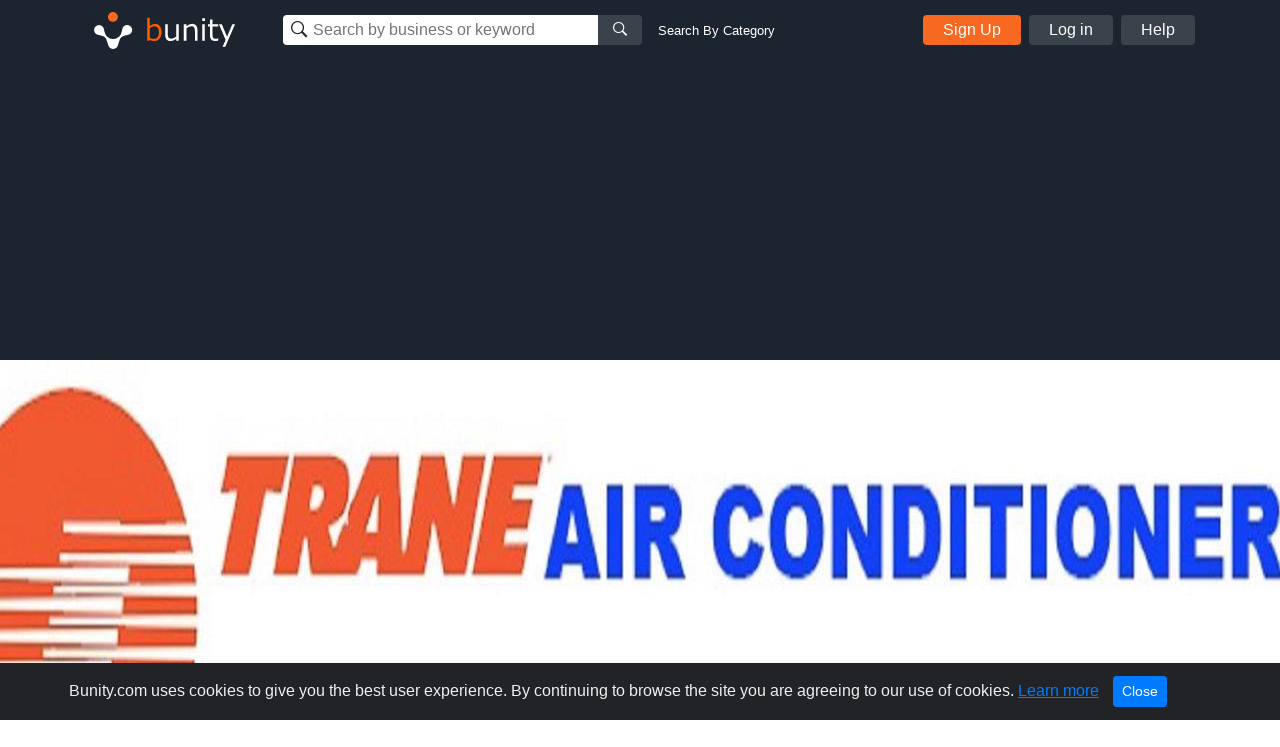

--- FILE ---
content_type: text/html; charset=utf-8
request_url: https://www.google.com/recaptcha/api2/aframe
body_size: 268
content:
<!DOCTYPE HTML><html><head><meta http-equiv="content-type" content="text/html; charset=UTF-8"></head><body><script nonce="e629pINZNsRBYW0NF-ujmg">/** Anti-fraud and anti-abuse applications only. See google.com/recaptcha */ try{var clients={'sodar':'https://pagead2.googlesyndication.com/pagead/sodar?'};window.addEventListener("message",function(a){try{if(a.source===window.parent){var b=JSON.parse(a.data);var c=clients[b['id']];if(c){var d=document.createElement('img');d.src=c+b['params']+'&rc='+(localStorage.getItem("rc::a")?sessionStorage.getItem("rc::b"):"");window.document.body.appendChild(d);sessionStorage.setItem("rc::e",parseInt(sessionStorage.getItem("rc::e")||0)+1);localStorage.setItem("rc::h",'1762119627734');}}}catch(b){}});window.parent.postMessage("_grecaptcha_ready", "*");}catch(b){}</script></body></html>

--- FILE ---
content_type: text/css; charset=utf-8
request_url: https://s1.bunity-edge.com/public/vendor/css/needsharebutton.min.css
body_size: 1188
content:
@font-face{font-family:social-icons;font-weight:400;font-style:normal;src:url(font/social.eot?44259375);src:url(font/social.eot?44259375#iefix) format('embedded-opentype'),url(font/social.woff?44259375) format('woff'),url(font/social.ttf?44259375) format('truetype'),url(font/social.svg?44259375#social) format('svg')}.need-share-button{position:relative;display:inline-block}.need-share-button_dropdown{position:absolute;z-index:10;visibility:hidden;overflow:hidden;width:240px;-webkit-transition:.3s;transition:.3s;-webkit-transform:scale(.1);-ms-transform:scale(.1);transform:scale(.1);text-align:center;opacity:0;-webkit-border-radius:4px;border-radius:4px}.need-share-button-opened .need-share-button_dropdown{visibility:visible;-webkit-transform:scale(1);-ms-transform:scale(1);transform:scale(1);opacity:1}.need-share-button_dropdown-box-horizontal,.need-share-button_dropdown-box-vertical{-webkit-border-radius:0;border-radius:0}.need-share-button_dropdown-box-vertical{width:40px}.need-share-button_dropdown-box-horizontal{width:auto;white-space:nowrap}.need-share-button_link{display:inline-block;width:40px;height:40px;line-height:40px;cursor:pointer;text-align:center}.need-share-button_link:after{font:normal normal normal 16px/1 social-icons;text-align:center;text-transform:none;speak:none}.need-share-button_link:hover{-webkit-transition:.3s;transition:.3s;opacity:.7}.need-share-button_dropdown-top-left{right:100%;bottom:100%;margin-right:10px;margin-bottom:10px}.need-share-button_dropdown-top-right{bottom:100%;left:100%;margin-bottom:10px;margin-left:10px}.need-share-button_dropdown-top-center{bottom:100%;left:50%;margin-bottom:10px}.need-share-button_dropdown-middle-left{top:50%;right:100%;margin-right:10px}.need-share-button_dropdown-middle-right{top:50%;left:100%;margin-left:10px}.need-share-button_dropdown-bottom-left{top:100%;right:100%;margin-top:10px;margin-right:10px}.need-share-button_dropdown-bottom-right{top:100%;left:100%;margin-top:10px;margin-left:10px}.need-share-button_dropdown-bottom-center{top:100%;left:50%;margin-top:10px}.need-share-button-default .need-share-button_button{display:inline-block;margin-bottom:0;padding:6px 12px;font-size:14px;line-height:1.42857143;font-weight:400;color:#333;cursor:pointer;-webkit-user-select:none;-moz-user-select:none;-ms-user-select:none;user-select:none;text-align:center;vertical-align:middle;white-space:nowrap;border:1px solid #ccc;-webkit-border-radius:4px;border-radius:4px;background-color:#fff}.need-share-button-default .need-share-button_dropdown{position:absolute;background-color:#fff;-webkit-box-shadow:0 0 2px rgba(0,0,0,.5);box-shadow:0 0 2px rgba(0,0,0,.5)}.need-share-button_mailto{color:#efbe00}.need-share-button_mailto:after{content:'\e80a'}.need-share-button_mailto.need-share-button_link-box{color:#fff;background:#efbe00}.need-share-button_twitter{color:#00acec}.need-share-button_twitter:after{content:'\e813'}.need-share-button_twitter.need-share-button_link-box{color:#fff;background:#00acec}.need-share-button_pinterest{color:#cd2027}.need-share-button_pinterest:after{content:'\e80f'}.need-share-button_pinterest.need-share-button_link-box{color:#fff;background:#cd2027}.need-share-button_facebook{color:#3b5998}.need-share-button_facebook:after{content:'\e80e'}.need-share-button_facebook.need-share-button_link-box{color:#fff;background:#3b5998}.need-share-button_googleplus{color:#d44132}.need-share-button_googleplus:after{content:'\e80d'}.need-share-button_googleplus.need-share-button_link-box{color:#fff;background:#d44132}.need-share-button_reddit{color:#000}.need-share-button_reddit:after{content:'\e810'}.need-share-button_reddit.need-share-button_link-box{color:#fff;background:#000}.need-share-button_delicious{color:#000}.need-share-button_delicious:after{content:'\e815'}.need-share-button_delicious.need-share-button_link-box{color:#fff;background:#000}.need-share-button_tapiture{color:#30547d}.need-share-button_tapiture:after{content:'\e808'}.need-share-button_tapiture.need-share-button_link-box{color:#fff;background:#30547d}.need-share-button_stumbleupon{color:#f04e23}.need-share-button_stumbleupon:after{content:'\e811'}.need-share-button_stumbleupon.need-share-button_link-box{color:#fff;background:#f04e23}.need-share-button_linkedin{color:#0085af}.need-share-button_linkedin:after{content:'\e80c'}.need-share-button_linkedin.need-share-button_link-box{color:#fff;background:#0085af}.need-share-button_slashdot{color:#026664}.need-share-button_slashdot:after{content:'\e806'}.need-share-button_slashdot.need-share-button_link-box{color:#fff;background:#026664}.need-share-button_technorati{color:#49ae47}.need-share-button_technorati:after{content:'\e807'}.need-share-button_technorati.need-share-button_link-box{color:#fff;background:#49ae47}.need-share-button_posterous{color:#795d31}.need-share-button_posterous:after{content:'\e809'}.need-share-button_posterous.need-share-button_link-box{color:#fff;background:#795d31}.need-share-button_tumblr{color:#34465d}.need-share-button_tumblr:after{content:'\e812'}.need-share-button_tumblr.need-share-button_link-box{color:#fff;background:#34465d}.need-share-button_googlebookmarks{color:#fde331}.need-share-button_googlebookmarks:after{content:'\e80b'}.need-share-button_googlebookmarks.need-share-button_link-box{color:#fff;background:#fde331}.need-share-button_newsvine{color:#03652c}.need-share-button_newsvine:after{content:'\e803'}.need-share-button_newsvine.need-share-button_link-box{color:#fff;background:#03652c}.need-share-button_pingfm{color:#94b5da}.need-share-button_pingfm:after{content:'\e805'}.need-share-button_pingfm.need-share-button_link-box{color:#fff;background:#94b5da}.need-share-button_evernote{color:#79d626}.need-share-button_evernote:after{content:'\e801'}.need-share-button_evernote.need-share-button_link-box{color:#fff;background:#79d626}.need-share-button_friendfeed{color:#b0cbe9}.need-share-button_friendfeed:after{content:'\e802'}.need-share-button_friendfeed.need-share-button_link-box{color:#fff;background:#b0cbe9}.need-share-button_vkontakte{color:#4c75a3}.need-share-button_vkontakte:after{content:'\e814'}.need-share-button_vkontakte.need-share-button_link-box{color:#fff;background:#4c75a3}.need-share-button_odnoklassniki{color:#ed812b}.need-share-button_odnoklassniki:after{content:'\e804'}.need-share-button_odnoklassniki.need-share-button_link-box{color:#fff;background:#ed812b}.need-share-button_mailru{color:#f89c0e}.need-share-button_mailru:after{content:'\e800'}.need-share-button_mailru.need-share-button_link-box{color:#fff;background:#f89c0e}

--- FILE ---
content_type: text/css; charset=utf-8
request_url: https://s1.bunity-edge.com/public/css/responsive.css
body_size: 906
content:
@media (max-width:575px){.business-profile .businessGallery .boxImg{width:calc(33.333333% - 4px)}.flex-20 .col{flex:0 0 100%}.searchMainContainer{margin-bottom:1rem}}@media (min-width:576px) and (max-width:767px){.business-profile .businessGallery .boxImg{width:calc(33.333333% - 4px)}.flex-20 .col{flex:- 0 50%}}@media (min-width:768px) and (max-width:991px){.business-profile .businessGallery .boxImg{width:calc(33.333333% - 4px)}.flex-20 .col{flex:0 0 33.333333%}.album-cropped .cropped-item{height:150px}}@media (min-width:992px) and (max-width:1199px){.business-profile .businessGallery .boxImg{width:calc(25% - 4px)}.flex-20 .col{flex:0 0 25%}}@media (min-width:1200px){.business-profile .businessGallery .boxImg{width:calc(20% - 4px)}}@media (max-width:767px){.homeSlider{display:block!important}.homeSlider .col-6{width:100%!important;flex:0 0 100%!important;max-width:100%!important}.home-slider,.homeSlider .col-6:first-child{padding:0;margin-bottom:1rem}.spotlightTitle{font-size:1.5rem}.homeSubtitle{font-size:1rem}.home-slider-container{padding-top:0!important}.spotlightTitle{padding-top:5px}.businessSearchBlock svg{margin-bottom:1rem}.businessSearchBlock input{width:100%}.home .video-container .h1,.home .video-container .h4,.spotlightVideoOpen .h5{font-size:1rem}.spotlightVideoOpen{padding-top:0;padding-bottom:0}.spotlightVideoOpen i{font-size:1.4rem}.home .addBusinessBtn{display:inline-block;padding:10px 15px!important;font-size:1rem}.text-size-45{font-size:26px}.addBusinessSlogan .h2{font-size:1.25rem;display:block;width:100%;margin-bottom:1rem!important}.addBusinessSlogan .container{display:block!important;text-align:center}.sidarbarMapHead{position:static;width:100%}.hidePc{display:none!important}.business-profile_cover{max-height:initial;min-height:initial}.hasCoverImg img{object-fit:cover;height:100%;position:absolute}.tour-main{padding-top:.5rem!important;padding-bottom:1rem!important}.tour-main .laptopTitle{font-size:1.8rem;margin-top:1rem;margin-bottom:2rem}.tour-main .laptopText{width:100%;top:7%}.tour-absolute{margin-bottom:10rem}.tour-main .laptopButton:last-child{display:block!important}.tour-main .showcaseItem{margin-bottom:2rem}.header-inner{padding:0}.search-input,.headSearchWrapper,.searchMainContainer,.searchMainContainer label,.search-business-keyword{width:100%!important}header .searchMainContainer{display:none}header .mobileSearchContainer .searchMainContainer{display:block}.business-profile_cover{min-height:250px;max-height:250px}}@media (max-width:991px){.businessSearchBlock input{width:200px}}@media (max-width:1199px){}@media (min-width:576px){.authPopup{width:450px}}@media (min-width:768px){.hideMobile{display:none!important}.businessActionBtns{position:absolute;top:-91px;width:100%}}@media (min-width:992px){.homeFeed .boxImg{flex-basis:calc(25% - 10.5px)}.homeFeed .boxImg:nth-child(4n){margin-right:0}.postPopupImg{min-width:800px;min-height:600px}}@media (min-width:1200px){}@media (min-width:1340px){.footer-inner,.header-inner{padding-left:100px;padding-right:100px;max-width:100%}}@media (max-width:1920px){.business-profile_cover img{}}@media (min-width:1900px){.container-xl{max-width:1600px}html.tour-page{font-size:1.3rem}}.isMobile .fancybox-slide--iframe .fancybox-content{margin:0;height:20vh}F

--- FILE ---
content_type: text/javascript; charset=utf-8
request_url: https://s1.bunity-edge.com/public/js/social.login.js
body_size: 1771
content:
function SocialSignup() {
//Google Plus Login
var googleUser = {};
var startApp = function () {
	gapi.load('auth2', function () {
		// Retrieve the singleton for the GoogleAuth library and set up the client.
		auth2 = gapi.auth2.init({
			//client_id: '384146092934-7c8b1e18cg68617b6315a9eaq0dbd5o1.apps.googleusercontent.com',
			client_id: GoogleId,
			cookiepolicy: 'single_host_origin',
			// Request scopes in addition to 'profile' and 'email'
			//scope: 'additional_scope'
		});
		
		attachSignin(document.getElementById('AuthGoogle'), document.getElementById('SignInGoogle'));
	});
};

function attachSignin(elementSignup, elementLogin) {
	auth2.attachClickHandler(elementSignup, {},
		function (googleUser) {
			console.log(googleUser)
			singupSocial(googleUser, "google", "signup");
		}, function (error) {
			console.log(JSON.stringify(error, undefined, 2));
		});
	auth2.attachClickHandler(elementLogin, {},
		function (googleUser) {
			singupSocial(googleUser, "google", "signin");
		}, function (error) {
			console.log(JSON.stringify(error, undefined, 2));
		});
}


//fb login
var action;
function statusChangeCallback(response) {
	console.log('statusChangeCallback');
	console.log(response);

	if (response.status === 'connected') {
		testAPI();
	} else {
		// The person is not logged into your app or we are unable to tell.

	}
}



window.fbAsyncInit = function () {
	FB.init({
		appId: FbId,
		cookie: true,
		xfbml: true,
		version: FbApi
	});

	$('body').on('click', '.SignUpFacebook', function (e) {
		e.preventDefault();
		$('.signupStep1 .errMsg').addClass('collapse');
		action = $(this).data('action');
		fbLogin();
	});

	$('body').on('click', '.SignInFacebook', function (e) {
		e.preventDefault();
		action = $(this).data('action');
		fbLogin();
	});

};

function fbLogin() {
	FB.getLoginStatus(function (response) {
		if (response.status === 'connected') {
			var uid = response.authResponse.userID;
			var accessToken = response.authResponse.accessToken;
		} else if (response.status === 'not_authorized') {

		} else {

		}
	});
	FB.login(function (response) {
		if (response.status === 'connected') {
			testAPI();
		} else {
			// The person is not logged into this app or we are unable to tell.
		}
	}, { scope: 'public_profile,email' });
}

(function (d, s, id) {
	var js, fjs = d.getElementsByTagName(s)[0];
	if (d.getElementById(id)) return;
	js = d.createElement(s); js.id = id;
	js.src = "//connect.facebook.net/en_US/sdk.js";
	fjs.parentNode.insertBefore(js, fjs);
}(document, 'script', 'facebook-jssdk'));


function testAPI() {
	FB.api('/me', {fields: 'id,email,cover,name,first_name,last_name,age_range,link,gender,locale,picture,timezone,updated_time,verified'}, function (response) {
		response.token = FB.getAuthResponse()['signedRequest'];
		singupSocial(response, "fb", action);
	});
}


startApp();


//submit social account data
function singupSocial(rawUser, type, action) {
	var socialUser = {};
	if (type === "google") {
		var googelUser = rawUser.getBasicProfile();

		socialUser = {
			firstname: googelUser.getGivenName(),
			lastname: googelUser.getFamilyName(),
			email: googelUser.getEmail(),
			image: googelUser.getImageUrl(),
			kind: type,
			uid: googelUser.getId(),
			token: rawUser.getAuthResponse().id_token,
			oauth: 'google'
		}
	}

	if (type == "fb") {
		socialUser = rawUser;
		socialUser.oauth = "fb";
	}
	if (action == 'signup') {
		$.post(OauthSignupURL,
			socialUser,
			function (data) {
				if (data.error != "") {
					$('.signupStep1 .errMsg').html(data.error).removeClass('collapse');
				} else {
					$('.authSignup .authContainer').html(getAuthPopup2(true, 'business', true));
					$('.signupStep2 [name="firstname"]').val(data.firstname);
					$('.signupStep2 [name="lastname"]').val(data.lastname);
					$('.signupStep2 [name="email"]').val(data.email);
					recpatchaBtnID = grecaptcha.render( $('.signupStep2 .g-recaptcha')[0], { sitekey : RecaptchaKey });
					//window.location.href = "/";
				}
			}, "json"
		)
		.fail(function (jqXHR, exception) {
			var msg = '';
			if (jqXHR.status === 0) {
				msg = 'Not connect.\n Verify Network.';
			} else if (jqXHR.status == 404) {
				msg = 'Requested page not found. [404]';
			} else if (jqXHR.status == 500) {
				msg = 'Internal Server Error [500].';
			} else if (exception === 'parsererror') {
				msg = 'Requested JSON parse failed.';
			} else if (exception === 'timeout') {
				msg = 'Time out error.';
			} else if (exception === 'abort') {
				0
				msg = 'Ajax request aborted.';
			} else {
				msg = 'Uncaught Error.\n' + jqXHR.responseText;
			}
			alert(msg);
		});
	} else if (action == 'signin') {
		signinHandler(type, socialUser.token);
	}
}

//mnodal
$('#forgotPassword').on('show.bs.modal', function () {
	$('#login').modal('hide');
})

}
SocialSignup();